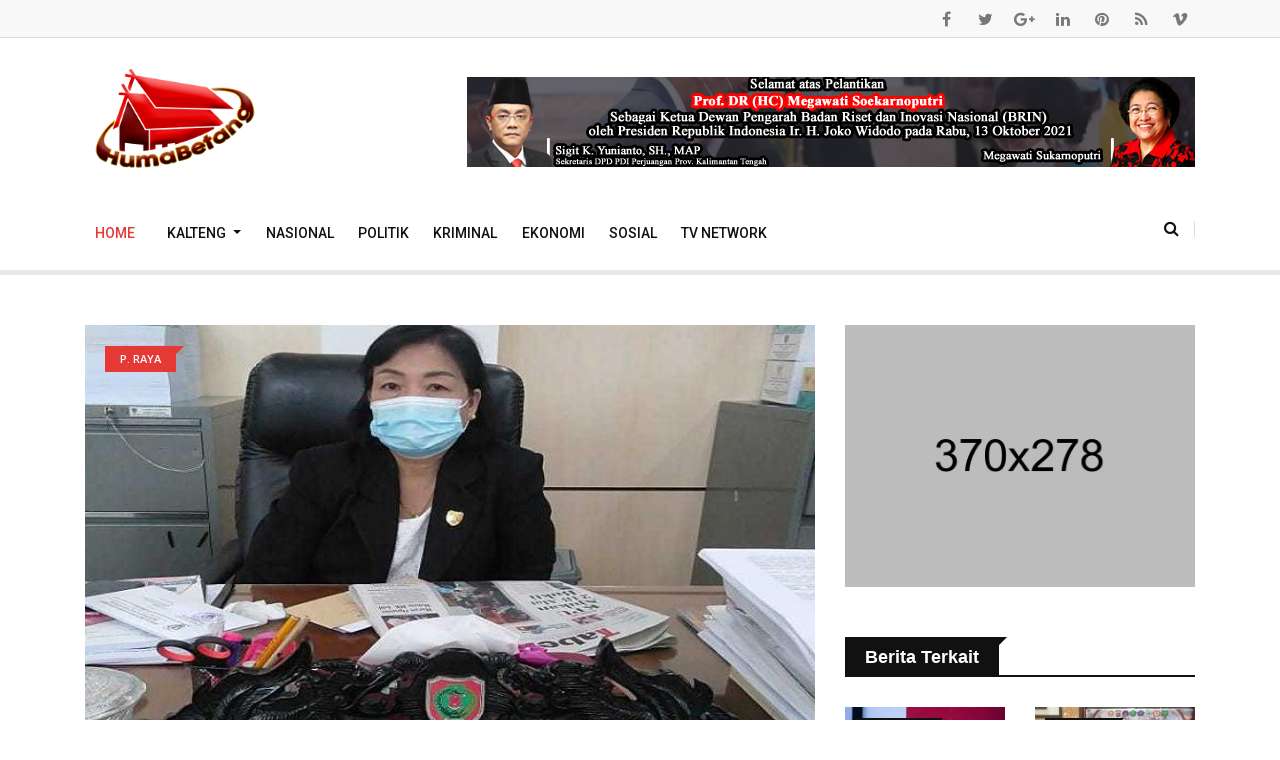

--- FILE ---
content_type: text/html; charset=UTF-8
request_url: https://humabetang.com/berita/iryulilis-dishub-provinsi-di-minta-tambah-rambu-lalu-lintas-di-setiap-jalan-strategis
body_size: 55596
content:
<!DOCTYPE html>
<html lang="en">

<head>
                <!-- <base href="./admin"> -->
    <meta charset="utf-8">
    <meta http-equiv="X-UA-Compatible" content="IE=edge">
    <meta name="viewport" content="width=device-width, initial-scale=1.0, shrink-to-fit=no">
                    <title>Ir.Yulilis : Dishub Provinsi Di Minta Tambah Rambu Lalu Lintas di Setiap Jalan Strategis</title>

    <meta name="description" content="PALANGKA RAYA &amp;ndash; Anggota Komisi IV Dewan Perwakilan Rakyat Daerah (DPRD) Provinsi Kalimantan Tengah (Kalteng) Bidang Pembangunan dan Infrastruktu...">
    <meta name="author" content="Huma Betang">

    <meta property="og:title" content="Ir.Yulilis : Dishub Provinsi Di Minta Tambah Rambu Lalu Lintas di Setiap Jalan Strategis">
    <meta name="robots" content="max-snippet:-1, max-image-preview:large, max-video-preview:-1"/>
    <link rel="canonical" href="https://humabetang.com/berita/iryulilis-dishub-provinsi-di-minta-tambah-rambu-lalu-lintas-di-setiap-jalan-strategis" />
    <meta property="og:description" content="PALANGKA RAYA &amp;ndash; Anggota Komisi IV Dewan Perwakilan Rakyat Daerah (DPRD) Provinsi Kalimantan Tengah (Kalteng) Bidang Pembangunan dan Infrastruktu...">
    <meta property="og:url" content="https://humabetang.com/berita/iryulilis-dishub-provinsi-di-minta-tambah-rambu-lalu-lintas-di-setiap-jalan-strategis" />
    <meta property="og:image" itemprop="image" content="https://humabetang.com/public/uploads/news/NWfnysnjbEegCwFeFSgKkUt1bmAnrq8lP51qGX9o.jpeg">
    <meta property="og:image:secure_url" content="https://humabetang.com/public/uploads/news/NWfnysnjbEegCwFeFSgKkUt1bmAnrq8lP51qGX9o.jpeg">
    <meta property="og:image:url"content="https://humabetang.com/public/uploads/news/NWfnysnjbEegCwFeFSgKkUt1bmAnrq8lP51qGX9o.jpeg" />
    <meta name='keywords' content='P. Raya, palangkaraya, berita, kalimantan, jurnal tv' />
    <meta property='article:published_time' content='2022-01-07 10:32:59' />
    <meta property='article:section' content='news' />
    <meta property="og:image:size"content="300" />
    <meta property="og:type" content="website" />
    <meta property='og:locale' content='id_ID' />
    <meta property="og:site_name"content="humabetang.com" />
    <meta property="og:image:type" content="image/png">
    <meta property="og:image:type" content="image/jpeg">
    <meta property="og:image:alt" content="Portal Berita Kalimantan, Khususnya Kalimantan Tengah">
    <link rel="icon" type="image/png" href="https://humabetang.com/public/uploads/config/iM9KHVoSXpTPNtH52fakf05YVTxnTtqCjo3RSYKe.jpg" sizes="any" />

    <meta name="twitter:card" content="summary_large_image" />
    <meta name="twitter:description" content="PALANGKA RAYA &amp;ndash; Anggota Komisi IV Dewan Perwakilan Rakyat Daerah (DPRD) Provinsi Kalimantan Tengah (Kalteng) Bidang Pembangunan dan Infrastruktu..." />
    <meta name="twitter:title" content="Ir.Yulilis : Dishub Provinsi Di Minta Tambah Rambu Lalu Lintas di Setiap Jalan Strategis" />
    <meta name="twitter:image" content="https://humabetang.com/public/uploads/news/NWfnysnjbEegCwFeFSgKkUt1bmAnrq8lP51qGX9o.jpeg" />
    
    <!-- CSRF Token -->
    <meta name="csrf-token" content="2DMyt7QqBSUxnhh9eLKwHECsIsdSnsxtmKdVonVv">
    <!-- Core Stylesheet -->
    <!-- Favicon -->
    <link rel="shortcut icon" type="image/x-icon" href=https://humabetang.com/template/front/img/favicon.png>
    <!-- Normalize CSS -->
    <link rel="stylesheet" href=https://humabetang.com/template/front/css/normalize.css>
    <!-- Main CSS -->
    <link rel="stylesheet" href=https://humabetang.com/template/front/css/main.css>
    <!-- Bootstrap CSS -->
    <link rel="stylesheet" href=https://humabetang.com/template/front/css/bootstrap.min.css>
    <!-- Animate CSS -->
    <link rel="stylesheet" href=https://humabetang.com/template/front/css/animate.min.css>
    <!-- Font-awesome CSS-->
    <link rel="stylesheet" href=https://humabetang.com/template/front/css/font-awesome.min.css>
    <!-- Owl Caousel CSS -->
    <link rel="stylesheet" href=https://humabetang.com/template/front/vendor/OwlCarousel/owl.carousel.min.css>
    <link rel="stylesheet" href=https://humabetang.com/template/front/vendor/OwlCarousel/owl.theme.default.min.css>
    <!-- Main Menu CSS -->
    <link rel="stylesheet" href=https://humabetang.com/template/front/css/meanmenu.min.css>
    <!-- Magnific CSS -->
    <link rel="stylesheet" href=https://humabetang.com/template/front/css/magnific-popup.css>
    <!-- Switch Style CSS -->
    <link rel="stylesheet" href=https://humabetang.com/template/front/css/hover-min.css>
    <!-- Custom CSS -->
    <link rel="stylesheet" href=https://humabetang.com/template/front/style.css>
    <!-- For IE -->
    <link rel="stylesheet" href=https://humabetang.com/template/front/css/ie-only.css />
        <style>
        .top_stories {
            overflow: hidden;
            text-overflow: ellipsis;
            display: -webkit-box;
            -webkit-line-clamp: 2;
            /* number of lines to show */
            -webkit-box-orient: vertical;
        }

        .media.bg-body.item-shadow-gray.mb-30 {
            align-items: center;
        }

        .media.mb30-list.bg-body {
            align-items: center;
        }

        .media.item-shadow-gray.bg-body.media-none--sm {
            align-items: center;
        }

        .no-copy {
            user-select: none;
            -moz-user-select: none;
            -webkit-user-select: none;
            -ms-user-select: none;
        }
    </style>
    <!-- Modernizr Js -->
    <script src=https://humabetang.com/template/front/js/modernizr-2.8.3.min.js></script>

        

</head>

<body class="no-copy">
    <div id="preloader"></div>
    <!-- Preloader End Here -->
    <div id="wrapper">
        <!-- Header Area Start Here -->
        <header>
            <div id="header-layout2" class="header-style2">
                <div class="header-top-bar">
                    <div class="top-bar-top bg-accent border-bottom">
                        <div class="container">
                            <div class="row">
                                <div class="col-lg-8 col-md-12">

                                </div>
                                <div class="col-lg-4 d-none d-lg-block">
                                    <ul class="header-social">
                                        <li>
                                            <a href="#" title="facebook">
                                                <i class="fa fa-facebook" aria-hidden="true"></i>
                                            </a>
                                        </li>
                                        <li>
                                            <a href="#" title="twitter">
                                                <i class="fa fa-twitter" aria-hidden="true"></i>
                                            </a>
                                        </li>
                                        <li>
                                            <a href="#" title="google-plus">
                                                <i class="fa fa-google-plus" aria-hidden="true"></i>
                                            </a>
                                        </li>
                                        <li>
                                            <a href="#" title="linkedin">
                                                <i class="fa fa-linkedin" aria-hidden="true"></i>
                                            </a>
                                        </li>
                                        <li>
                                            <a href="#" title="pinterest">
                                                <i class="fa fa-pinterest" aria-hidden="true"></i>
                                            </a>
                                        </li>
                                        <li>
                                            <a href="#" title="rss">
                                                <i class="fa fa-rss" aria-hidden="true"></i>
                                            </a>
                                        </li>
                                        <li>
                                            <a href="#" title="vimeo">
                                                <i class="fa fa-vimeo" aria-hidden="true"></i>
                                            </a>
                                        </li>
                                    </ul>
                                </div>
                            </div>
                        </div>
                    </div>
                    <div class="top-bar-bottom bg-body pt-20 d-none d-lg-block">
                        <div class="container">
                            <div class="row d-flex align-items-center">
                                <div class="col-lg-4 col-md-4 col-sm-4">
                                    <div class="logo-area">
                                        <a href="https://humabetang.com" class="img-fluid">
                                            <img src="https://humabetang.com/template/front/img/logo_news.png" width="180"
                                                alt="logo" id="logo-news">
                                        </a>
                                    </div>
                                </div>
                                <div class="col-lg-8 col-md-8 col-sm-8">
                                    <div class="ne-banner-layout1 pull-right">
                                        <a href="#">
                                            <img src="https://humabetang.com/public/uploads/ads_banner/vyToT5sZs3IOP7N3VvbG7RJAXZcalShYOc1MubzN.png"
                                                alt="Sigit Ucapan TNI 2021"
                                                class="img-fluid">
                                        </a>
                                    </div>
                                </div>
                            </div>
                        </div>
                    </div>
                </div>
                <div class="main-menu-area bg-body" id="sticker">
                    <div class="container">
                        <div class="row no-gutters d-flex align-items-center">
                            <div class="col-lg-10 position-static d-none d-lg-block">
                                <div class="ne-main-menu">
                                    <nav id="dropdown" class="navbar navbar-expand-sm" style="font-size: 10.0em">
                                        <ul class="navbar-nav mr-auto">
                                            <li class="nav-item active">
                                                <a href="https://humabetang.com" class="nav-link">Home</a>
                                            </li>
                                                                                                                                                <li class="nav-item dropdown">
                                                        <a href="https://humabetang.com/kategori/kalteng"
                                                            role="button" class="nav-link dropdown-toggle"
                                                            id="navbarDropdown" data-toggle="dropdown"
                                                            aria-expanded="false">
                                                            Kalteng
                                                        </a>
                                                        <div class="dropdown-menu" style="min-width: 20rem;"
                                                            aria-labelledby="navbarDropdown">
                                                                                                                                                                                                <a href="https://humabetang.com/kategori/murung-raya"
                                                                        class="dropdown-item" style="padding: 10px">
                                                                        Murung Raya
                                                                    </a>
                                                                                                                                                                                                                                                                <a href="https://humabetang.com/kategori/kalteng"
                                                                        class="dropdown-item" style="padding: 10px">
                                                                        Kalteng
                                                                    </a>
                                                                                                                                                                                                                                                                <a href="https://humabetang.com/kategori/seruyan"
                                                                        class="dropdown-item" style="padding: 10px">
                                                                        Seruyan
                                                                    </a>
                                                                                                                                                                                                                                                                <a href="https://humabetang.com/kategori/kapuas"
                                                                        class="dropdown-item" style="padding: 10px">
                                                                        Kapuas
                                                                    </a>
                                                                                                                                                                                                                                                                <a href="https://humabetang.com/kategori/p-raya"
                                                                        class="dropdown-item" style="padding: 10px">
                                                                        P. Raya
                                                                    </a>
                                                                                                                                                                                                                                                                <a href="https://humabetang.com/kategori/kobar"
                                                                        class="dropdown-item" style="padding: 10px">
                                                                        Kobar
                                                                    </a>
                                                                                                                                                                                                                                                                <a href="https://humabetang.com/kategori/p-pisau"
                                                                        class="dropdown-item" style="padding: 10px">
                                                                        P. Pisau
                                                                    </a>
                                                                                                                                                                                                                                                                <a href="https://humabetang.com/kategori/barsel"
                                                                        class="dropdown-item" style="padding: 10px">
                                                                        Barsel
                                                                    </a>
                                                                                                                                                                                                                                                                <a href="https://humabetang.com/kategori/kotim"
                                                                        class="dropdown-item" style="padding: 10px">
                                                                        Kotim
                                                                    </a>
                                                                                                                                                                                                                                                                <a href="https://humabetang.com/kategori/katingan"
                                                                        class="dropdown-item" style="padding: 10px">
                                                                        Katingan
                                                                    </a>
                                                                                                                                                                                                                                                                <a href="https://humabetang.com/kategori/bartim"
                                                                        class="dropdown-item" style="padding: 10px">
                                                                        Bartim
                                                                    </a>
                                                                                                                                                                                                                                                                <a href="https://humabetang.com/kategori/barut"
                                                                        class="dropdown-item" style="padding: 10px">
                                                                        Barut
                                                                    </a>
                                                                                                                                                                                    </div>
                                                    </li>
                                                                                                                                                                                                <li>
                                                        <a
                                                            href="https://humabetang.com/kategori/nasional">Nasional</a>
                                                    </li>
                                                                                                                                                                                                <li>
                                                        <a
                                                            href="https://humabetang.com/kategori/politik">Politik</a>
                                                    </li>
                                                                                                                                                                                                <li>
                                                        <a
                                                            href="https://humabetang.com/kategori/kriminal">Kriminal</a>
                                                    </li>
                                                                                                                                                                                                <li>
                                                        <a
                                                            href="https://humabetang.com/kategori/ekonomi">Ekonomi</a>
                                                    </li>
                                                                                                                                                                                                <li>
                                                        <a
                                                            href="https://humabetang.com/kategori/sosial">Sosial</a>
                                                    </li>
                                                                                                                                        <li class=""><a href="https://humabetang.com/tv-network">TV Network</a></li>
                                            
                                        </ul>
                                    </nav>
                                </div>
                            </div>
                            <div class="col-lg-2 col-md-12 text-right position-static">
                                <div class="header-action-item on-mobile-fixed">
                                    <ul>
                                        <li style="margin-right: 0">
                                            <form id="top-search-form" class="header-search-light">
                                                <input type="text" class="search-input" placeholder="Search...."
                                                    required="" style="display: none;">
                                                <button class="search-button">
                                                    <i class="fa fa-search" aria-hidden="true"></i>
                                                </button>
                                            </form>
                                        </li>
                                        <li class="d-none d-sm-block d-md-block d-lg-none">
                                            <button type="button" class="login-btn" data-toggle="modal"
                                                data-target="#myModal">
                                                <i class="fa fa-user" aria-hidden="true"></i>Sign in
                                            </button>
                                        </li>
                                        
                                    </ul>
                                </div>
                            </div>
                        </div>
                    </div>
                </div>
            </div>
        </header>
        <!-- Header Area End Here -->
             <!-- News Details Page Area Start Here -->
 <section class="bg-body section-space-less30 mt-2">
    <div class="container">
        <div class="row">
            <div class="col-lg-8 col-md-12 mb-30">
                <div class="news-details-layout1">
                    <div class="position-relative mb-30">
                        <img src="https://humabetang.com/public/uploads/news/NWfnysnjbEegCwFeFSgKkUt1bmAnrq8lP51qGX9o.jpeg" class="img-fluid">
                        <div class="topic-box-top-sm">
                            <div class="topic-box-sm color-cinnabar mb-20">P. Raya</div>
                        </div>
                    </div>
                    <h2 class="title-semibold-dark size-c30">Ir.Yulilis : Dishub Provinsi Di Minta Tambah Rambu Lalu Lintas di Setiap Jalan Strategis</h2>
                    <ul class="post-info-dark mb-30">
                        <li>
                            <a href="#">
                                <span>By</span> HUMA BETANG</a>
                        </li>
                        <li>
                            <a href="#">
                                <i class="fa fa-calendar" aria-hidden="true"></i>01-07-2022</a>
                        </li>
                        <li>
                            <a href="#">
                                <i class="fa fa-eye" aria-hidden="true"></i>202</a>
                        </li>
                        <li>
                            <a href="#">
                                <i class="fa fa-comments" aria-hidden="true"></i>20</a>
                        </li>
                    </ul>

                                                                                                                                                                                                                                                                                                                                                                                                                                                                                                                                                                                                                                                                                                                            <p style="text-align:justify"><span style="font-size:20px"><strong>PALANGKA RAYA</strong> &ndash; Anggota Komisi IV Dewan Perwakilan Rakyat Daerah (DPRD) Provinsi Kalimantan Tengah (Kalteng) Bidang Pembangunan dan Infrastruktur, Yulilis meminta kepada Pemerintah Provinsi (Pemprov) melalui Dinas Perhubungan agar menambah rambu-rambu dan marka di setiap jalan lintas strategis.</span></p>

<p style="text-align:justify"><span style="font-size:20px">Kata Dia, hingga saat ini masih banyak jalan yang ada di wilayah Kalimantan Tengah tidak memiliki rambu dan sangat berbahaya bagi masyarakat saat berkendara.</span></p>

<p style="text-align:justify"><span style="font-size:20px">&ldquo;Rambu-rambu jalan sangat penting guna mengurangi kecelakaan di jalan lintas provinsi maupun kabupaten, khususnya jalan lintas nasional. Karena itu, kami meminta dinas terkait memasang dan menambah rambu-rambu jalan,&rdquo; Jumat 7 Januari 2022.</span></p>

<p style="text-align:justify"><span style="font-size:20px">Legislator dari Fraksi Partai Demokrasi Indonesia Perjuangan (F-PDIP) ini juga mengungkapkan bahwa, dengan banyaknya rambu jalan yang telah dipasang, maka tingkat kecelakaan menurun.</span></p>

<p style="text-align:justify"><span style="font-size:20px">&ldquo;Adanya rambu-rambu minimal dapat mengingatkan pengemudi agar mengurangi kecepatan, karena adanya tikungan tajam, jalan sempit dan petunjuk-petunjuk lainnya. Memang ada sebagian sudah terpasang, namun masih butuh penambahan lagi,&rdquo; pungkas Dia.</span></p>

<p style="text-align:justify"><span style="font-size:20px">Lebih lanjut Wakil Rakyat dari Daerah Pemilihan (Dapil) IV yang meliput Kabupaten Barito Selatan (Barsel), Barito Timur (Bartim) dan Murung Raya ini juga berharap adanya pemasangan rambu di jalur sungai.</span></p>

<p style="text-align:justify"><span style="font-size:20px">&ldquo;Karena, di jalur sungai juga agar tetap ada rambu. Walaupun tidak sebanyak di jalan darat bagi orang yang melewatinya,&rdquo; tutup Yulilis.</span></p>

<p style="text-align:justify"><span style="font-size:20px"><strong>(Deddi)</strong></span></p>

<p style="text-align:justify">&nbsp;</p>

<p style="text-align:justify">&nbsp;</p>

<p style="text-align:justify">&nbsp;</p>
                    
                    <div class="post-share-area mb-40 item-shadow-1">
                        <p>You can share this post!</p>
                        <ul class="social-default item-inline">
                            <li>
                                <a href="https://www.facebook.com/sharer/sharer.php?u=https://humabetang.com/berita/iryulilis-dishub-provinsi-di-minta-tambah-rambu-lalu-lintas-di-setiap-jalan-strategis" class="facebook" target="_blank" rel="noopener">
                                    <i class="fa fa-facebook" aria-hidden="true"></i>
                                </a>
                            </li>
                            <li>
                                <a href="https://twitter.com/intent/tweet?text=humabetang.com/berita/iryulilis-dishub-provinsi-di-minta-tambah-rambu-lalu-lintas-di-setiap-jalan-strategis" class="twitter">
                                    <i class="fa fa-twitter" aria-hidden="true"></i>
                                </a>
                            </li>
                            <li>
                                <a href="https://web.whatsapp.com/send?text=https://humabetang.com/berita/iryulilis-dishub-provinsi-di-minta-tambah-rambu-lalu-lintas-di-setiap-jalan-strategis" class="whatsapp">
                                    <i class="fa fa-whatsapp" aria-hidden="true"></i>
                                </a>
                            </li>
                            <li>
                                <a href="https://t.me/share/url?url=https://humabetang.com/berita/iryulilis-dishub-provinsi-di-minta-tambah-rambu-lalu-lintas-di-setiap-jalan-strategis" class="telegram">
                                    <i class="fa fa-paper-plane-o" aria-hidden="true"></i>
                                </a>
                            </li>
                            <li>
                                <a href="https://www.instagram.com/?url=https://humabetang.com/berita/iryulilis-dishub-provinsi-di-minta-tambah-rambu-lalu-lintas-di-setiap-jalan-strategis" class="instagram">
                                    <i class="fa fa-instagram" aria-hidden="true"></i>
                                </a>
                            </li>
                            <li>
                                <a href="#" class="link" id="link" type="button">
                                    <i class="fa fa-link" aria-hidden="true"></i>
                                </a>
                            </li>
                        </ul>
                    </div>
                    <div class="row no-gutters divider blog-post-slider">
                        <div class="col-lg-6 col-md-6 col-sm-6 col-6">
                                                            <a href="menkes-budi-pemerintah-putuskan-program-vaksinasi-booster-mulai-12-januari-2022" class="prev-article">
                                    <i class="fa fa-angle-left" aria-hidden="true"></i>Previous article
                                <h3 class="title-medium-dark pr-50 prev-article">Menkes, Budi: Pemerintah Putuskan Program Vaksinasi Booster Mulai 12 Januari 2022</h3></a>
                                                    </div>
                        <div class="col-lg-6 col-md-6 col-sm-6 col-6 text-right">
                                                            <a href="lohing-simon-peluang-usaha-minyak-jelantah-di-lirik-masyarakat" class="next-article">Next article
                                    <i class="fa fa-angle-right" aria-hidden="true"></i>
                                <h3 class="title-medium-dark pl-50 next-article">Lohing Simon : Peluang Usaha Minyak Jelantah Di Lirik Masyarakat</h3></a>
                                                    </div>
                    </div>
                    
                    <div class="comments-area">
                        <h2 class="title-semibold-dark size-xl border-bottom mb-40 pb-20">0 Comments</h2>
                        <ul>
                                                    </ul>
                    </div>
                    <div class="leave-comments">
                        <h2 class="title-semibold-dark size-xl mb-40">Leave Comments</h2>
                        <form id="leave-comments">
                            <div class="row">
                                <div class="col-md-6 col-sm-12">
                                    <div class="form-group">
                                        <input placeholder="Name*" class="form-control" type="text">
                                        <div class="help-block with-errors"></div>
                                    </div>
                                </div>
                                <div class="col-md-6 col-sm-12">
                                    <div class="form-group">
                                        <input placeholder="Email*" class="form-control" type="email">
                                        <div class="help-block with-errors"></div>
                                    </div>
                                </div>
                                <div class="col-12">
                                    <div class="form-group">
                                        <textarea placeholder="Message*" class="textarea form-control" id="form-message" rows="8" cols="20"></textarea>
                                        <div class="help-block with-errors"></div>
                                    </div>
                                </div>
                                <div class="col-12">
                                    <div class="form-group mb-none">
                                        <button type="submit" class="btn-ftg-ptp-45">Post Comment</button>
                                    </div>
                                </div>
                            </div>
                        </form>
                    </div>
                </div>
            </div>
            <div class="ne-sidebar sidebar-break-md col-lg-4 col-md-12">
                <div class="sidebar-box">
                    <div class="ne-banner-layout1 text-center">
                        <a href="#">
                            <img src="https://humabetang.com/public/template/front/img/banner/banner3.jpg" alt="Ads banner" class="img-fluid">
                        </a>
                    </div>
                </div>
                <div class="sidebar-box">
                    <div class="topic-border color-cod-gray mb-5">
                        <div class="topic-box-lg color-cod-gray">Berita Terkait</div>
                    </div>
                    <div class="row">
                                                <div class="col-lg-6 col-md-4 col-sm-6 col-6">
                            <div class="mt-25 position-relative">
                                <div class="topic-box-top-xs">
                                    <div class="topic-box-sm color-cod-gray mb-20">Kalteng</div>
                                </div>
                                <a href="gubernur-kalteng-kukuhkan-ayah-bunda-genre-dan-orang-tua-asuh-genting-dalam-peringatan-han-dan-harganas-2025" class="mb-10 display-block img-opacity-hover">
                                    <img src="https://humabetang.com/public/uploads/news/wleHK1bm8M9O2NOWobWNTIKCTGyDK7fxNOmb88zT.jpg" alt="ad" class="img-fluid m-auto width-100">
                                </a>
                                <h3 class="title-medium-dark size-md mb-none">
                                    <a href="gubernur-kalteng-kukuhkan-ayah-bunda-genre-dan-orang-tua-asuh-genting-dalam-peringatan-han-dan-harganas-2025">Gubernur Kalteng Kukuhkan Ayah Bunda Genre Dan Orang Tua Asuh Genting Dalam Peringatan Han Dan Harganas 2025</a>
                                </h3>
                            </div>
                        </div>
                                                <div class="col-lg-6 col-md-4 col-sm-6 col-6">
                            <div class="mt-25 position-relative">
                                <div class="topic-box-top-xs">
                                    <div class="topic-box-sm color-cod-gray mb-20">P. Raya</div>
                                </div>
                                <a href="kolaborasi-vaksinasi-polda-kalteng-dan-aliansi-bem-se-kota-palangkaraya-targetkan-600-dosis" class="mb-10 display-block img-opacity-hover">
                                    <img src="https://humabetang.com/public/uploads/news/zC3Yq2aSJ5pGioTgSg808Cg6YasVcq6OP28N6H26.jpeg" alt="ad" class="img-fluid m-auto width-100">
                                </a>
                                <h3 class="title-medium-dark size-md mb-none">
                                    <a href="kolaborasi-vaksinasi-polda-kalteng-dan-aliansi-bem-se-kota-palangkaraya-targetkan-600-dosis">Kolaborasi Vaksinasi, Polda Kalteng dan Aliansi BEM se Kota Palangkaraya Targetkan 600 Dosis</a>
                                </h3>
                            </div>
                        </div>
                                                <div class="col-lg-6 col-md-4 col-sm-6 col-6">
                            <div class="mt-25 position-relative">
                                <div class="topic-box-top-xs">
                                    <div class="topic-box-sm color-cod-gray mb-20">Barsel</div>
                                </div>
                                <a href="dprd-dan-pemkab-sepakati-perda-perubahan-apbd-barsel-2022-dan-pilkades" class="mb-10 display-block img-opacity-hover">
                                    <img src="https://humabetang.com/public/uploads/news/rFbfZMo7EHGQ6TP9YgNwAKPHIc7xHL0uONCYoou5.jpeg" alt="ad" class="img-fluid m-auto width-100">
                                </a>
                                <h3 class="title-medium-dark size-md mb-none">
                                    <a href="dprd-dan-pemkab-sepakati-perda-perubahan-apbd-barsel-2022-dan-pilkades">DPRD dan Pemkab Sepakati Perda Perubahan APBD Barsel 2022 dan Pilkades</a>
                                </h3>
                            </div>
                        </div>
                                                <div class="col-lg-6 col-md-4 col-sm-6 col-6">
                            <div class="mt-25 position-relative">
                                <div class="topic-box-top-xs">
                                    <div class="topic-box-sm color-cod-gray mb-20">Bartim</div>
                                </div>
                                <a href="tekan-laju-inflasi-pemkab-barito-timur-gelar-pasar-penyeimbang-di-tamiang-layang" class="mb-10 display-block img-opacity-hover">
                                    <img src="https://humabetang.com/public/uploads/news/q39p7P97zrjxNeQ1mdREqlY9P1s7mmR0EmhZV1dV.png" alt="ad" class="img-fluid m-auto width-100">
                                </a>
                                <h3 class="title-medium-dark size-md mb-none">
                                    <a href="tekan-laju-inflasi-pemkab-barito-timur-gelar-pasar-penyeimbang-di-tamiang-layang">Tekan Laju Inflasi Pemkab Barito Timur Gelar Pasar Penyeimbang Di Tamiang Layang</a>
                                </h3>
                            </div>
                        </div>
                                                <div class="col-lg-6 col-md-4 col-sm-6 col-6">
                            <div class="mt-25 position-relative">
                                <div class="topic-box-top-xs">
                                    <div class="topic-box-sm color-cod-gray mb-20">P. Raya</div>
                                </div>
                                <a href="anggota-dprd-kota-palangka-raya-sarankan-milenial-bergabung-komunitas-sosial" class="mb-10 display-block img-opacity-hover">
                                    <img src="https://humabetang.com/public/uploads/news/kmrWbyjnh2QUH6CeLobawgwJ1VHW9A1GA4Z8SBP9.jpeg" alt="ad" class="img-fluid m-auto width-100">
                                </a>
                                <h3 class="title-medium-dark size-md mb-none">
                                    <a href="anggota-dprd-kota-palangka-raya-sarankan-milenial-bergabung-komunitas-sosial">Anggota DPRD Kota Palangka Raya sarankan Milenial Bergabung Komunitas Sosial</a>
                                </h3>
                            </div>
                        </div>
                                                <div class="col-lg-6 col-md-4 col-sm-6 col-6">
                            <div class="mt-25 position-relative">
                                <div class="topic-box-top-xs">
                                    <div class="topic-box-sm color-cod-gray mb-20">P. Raya</div>
                                </div>
                                <a href="peringatan-hari-dokter-nasional-tahun-2022" class="mb-10 display-block img-opacity-hover">
                                    <img src="https://humabetang.com/public/uploads/news/uYibO6e2gu1jhH3BQ0376Jb4Dr94yhTmuo7xQHdB.jpeg" alt="ad" class="img-fluid m-auto width-100">
                                </a>
                                <h3 class="title-medium-dark size-md mb-none">
                                    <a href="peringatan-hari-dokter-nasional-tahun-2022">Peringatan Hari dokter Nasional Tahun 2022</a>
                                </h3>
                            </div>
                        </div>
                                            </div>
                </div>
            </div>
        </div>
    </div>
</section>
<!-- News Details Page Area End Here -->
        <!-- Footer Area Start Here -->
        <footer>
            <div class="footer-area-bottom">
                <div class="container">
                    <div class="row">
                        <div class="col-12 text-center">
                            <a href="https://play.google.com/store/apps/details?id=com.humabentang&hl=en&gl=US"
                                class="footer-logo img-fluid">
                                <img src=https://humabetang.com/template/front/img/google-play-badge.png alt="logo"
                                    class="img-fluid" width="15%">
                            </a>
                            <a href="https://apps.apple.com/tr/app/huma-betang/id1583549174"
                                class="footer-logo img-fluid">
                                <img src=https://humabetang.com/template/front/img/appstore.png alt="logo"
                                    class="img-fluid" width="15%">
                            </a>
                            <br><br>
                                                            <a href="https://humabetang.com/page/redaksi"
                                    class="text-uppercase mr-3">REDAKSI</a>
                                                            <a href="https://humabetang.com/page/pedoman-media-siber"
                                    class="text-uppercase mr-3">PEDOMAN MEDIA SIBER</a>
                                                            <a href="https://humabetang.com/page/kode-etik-jurnalistik"
                                    class="text-uppercase mr-3">Kode Etik Jurnalistik</a>
                                                            <a href="https://humabetang.com/page/perlindungan-wartawan"
                                    class="text-uppercase mr-3">Perlindungan Wartawan</a>
                            
                            <br><br>
                            
                            
                            @2020 www.humabetang.com
                        </div>
                    </div>
                </div>
            </div>
        </footer>
        <!-- Footer Area End Here -->
        <!-- Modal Start-->
        <div class="modal fade" id="myModal" role="dialog">
            <div class="modal-dialog">
                <div class="modal-content">
                    <div class="modal-header">
                        <button type="button" class="close" data-dismiss="modal">&times;</button>
                        <div class="title-login-form">Login</div>
                    </div>
                    <div class="modal-body">
                        <div class="login-form">
                            <form>
                                <label>Username or email address *</label>
                                <input type="text" placeholder="Name or E-mail" />
                                <label>Password *</label>
                                <input type="password" placeholder="Password" />
                                <div class="checkbox checkbox-primary">
                                    <input id="checkbox" type="checkbox" checked>
                                    <label for="checkbox">Remember Me</label>
                                </div>
                                <button type="submit" value="Login">Login</button>
                                <button class="form-cancel" type="submit" value="">Cancel</button>
                                <label class="lost-password">
                                    <a href="#">Lost your password?</a>
                                </label>
                            </form>
                        </div>
                    </div>
                </div>
            </div>
        </div>
        <!-- Modal End-->
        <!-- Offcanvas Menu Start -->
        <div id="offcanvas-body-wrapper" class="offcanvas-body-wrapper">
            <div id="offcanvas-nav-close" class="offcanvas-nav-close offcanvas-menu-btn">
                <a href="#" class="menu-times re-point">
                    <span></span>
                    <span></span>
                </a>
            </div>
            <div class="offcanvas-main-body">
                <ul id="accordion" class="offcanvas-nav panel-group">
                    <li class="panel panel-default">
                        <div class="panel-heading">
                            <a aria-expanded="false" class="accordion-toggle collapsed" data-toggle="collapse"
                                data-parent="#accordion" href="#collapseOne">
                                <i class="fa fa-home" aria-hidden="true"></i>Home Pages</a>
                        </div>
                        <div aria-expanded="false" id="collapseOne" role="tabpanel" class="panel-collapse collapse">
                            <div class="panel-body">
                                <ul class="offcanvas-sub-nav">
                                    <li>
                                        <a href="index.html">Home 1</a>
                                    </li>
                                    <li>
                                        <a href="index2.html">Home 2</a>
                                    </li>
                                    <li>
                                        <a href="index3.html">Home 3</a>
                                    </li>
                                    <li>
                                        <a href="index4.html">Home 4</a>
                                    </li>
                                    <li>
                                        <a href="index5.html">Home 5</a>
                                    </li>
                                    <li>
                                        <a href="index6.html">Home 6</a>
                                    </li>
                                    <li>
                                        <a href="index7.html">Home 7</a>
                                    </li>
                                    <li>
                                        <a href="index8.html">Home 8</a>
                                    </li>
                                </ul>
                            </div>
                        </div>
                    </li>
                    <li>
                        <a href="author-post.html">
                            <i class="fa fa-user" aria-hidden="true"></i>Author Post Page</a>
                    </li>
                    <li class="panel panel-default">
                        <div class="panel-heading">
                            <a aria-expanded="false" class="accordion-toggle collapsed" data-toggle="collapse"
                                data-parent="#accordion" href="#collapseTwo">
                                <i class="fa fa-file-text" aria-hidden="true"></i>Post Pages</a>
                        </div>
                        <div aria-expanded="false" id="collapseTwo" role="tabpanel" class="panel-collapse collapse">
                            <div class="panel-body">
                                <ul class="offcanvas-sub-nav">
                                    <li>
                                        <a href="post-style-1.html">Post Style 1</a>
                                    </li>
                                    <li>
                                        <a href="post-style-2.html">Post Style 2</a>
                                    </li>
                                    <li>
                                        <a href="post-style-3.html">Post Style 3</a>
                                    </li>
                                    <li>
                                        <a href="post-style-4.html">Post Style 4</a>
                                    </li>
                                </ul>
                            </div>
                        </div>
                    </li>
                    <li class="panel panel-default">
                        <div class="panel-heading">
                            <a aria-expanded="false" class="accordion-toggle collapsed" data-toggle="collapse"
                                data-parent="#accordion" href="#collapseThree">
                                <i class="fa fa-info-circle" aria-hidden="true"></i>News Details Pages</a>
                        </div>
                        <div aria-expanded="false" id="collapseThree" role="tabpanel"
                            class="panel-collapse collapse">
                            <div class="panel-body">
                                <ul class="offcanvas-sub-nav">
                                    <li>
                                        <a href="single-news-1.html">News Details 1</a>
                                    </li>
                                    <li>
                                        <a href="single-news-2.html">News Details 2</a>
                                    </li>
                                    <li>
                                        <a href="single-news-3.html">News Details 3</a>
                                    </li>
                                </ul>
                            </div>
                        </div>
                    </li>
                    <li>
                        <a href="archive.html">
                            <i class="fa fa-archive" aria-hidden="true"></i>Archive Page</a>
                    </li>
                    <li class="panel panel-default">
                        <div class="panel-heading">
                            <a aria-expanded="false" class="accordion-toggle collapsed" data-toggle="collapse"
                                data-parent="#accordion" href="#collapseFour">
                                <i class="fa fa-picture-o" aria-hidden="true"></i>Gallery Pages</a>
                        </div>
                        <div aria-expanded="false" id="collapseFour" role="tabpanel"
                            class="panel-collapse collapse">
                            <div class="panel-body">
                                <ul class="offcanvas-sub-nav">
                                    <li>
                                        <a href="gallery-style-1.html">Gallery Style 1</a>
                                    </li>
                                    <li>
                                        <a href="gallery-style-2.html">Gallery Style 2</a>
                                    </li>
                                </ul>
                            </div>
                        </div>
                    </li>
                    <li>
                        <a href="404.html">
                            <i class="fa fa-exclamation-triangle" aria-hidden="true"></i>404 Error Page</a>
                    </li>
                    <li>
                        <a href="contact.html">
                            <i class="fa fa-phone" aria-hidden="true"></i>Contact Page</a>
                    </li>
                </ul>
            </div>
        </div>
        <!-- Offcanvas Menu End -->
    </div>
</body>
<!-- jquery-->
<script type="text/javascript">
    const imageURL = document.getElementById("advertisement");

    if (imageURL) {
        const newImage = document.createElement("img");

        newImage.src = imageURL.src;
        newImage.style.width = '467px';
        newImage.style.height = '210px';
        newImage.style.marginTop = '3%';
        newImage.style.marginBottom = '3%';

        const div = document.createElement("div");

        const p1 = document.getElementsByTagName('p')[2].appendChild(div);
        div.appendChild(newImage);
    }
</script>

<!-- <script src=https://humabetang.com/template/front/js/jquery-2.2.4.min.js  type="text/javascript"></script> -->
<script src="https://code.jquery.com/jquery-2.2.4.min.js" integrity="sha256-BbhdlvQf/xTY9gja0Dq3HiwQF8LaCRTXxZKRutelT44=" crossorigin="anonymous"></script>
<!-- Plugins js -->
<script src=https://humabetang.com/template/front/js/plugins.js  type="text/javascript"></script>
<!-- Popper js -->
<script src=https://humabetang.com/template/front/js/popper.js  type="text/javascript"></script>
<!-- Bootstrap js -->
<script src=https://humabetang.com/template/front/js/bootstrap.min.js  type="text/javascript"></script>
<!-- WOW JS -->
<script src=https://humabetang.com/template/front/js/wow.min.js></script>
<!-- Owl Cauosel JS -->
<script src=https://humabetang.com/template/front/vendor/OwlCarousel/owl.carousel.min.js  type="text/javascript"></script>
<!-- Meanmenu Js -->
<script src=https://humabetang.com/template/front/js/jquery.meanmenu.min.js type="text/javascript"></script>
<!-- Srollup js -->
<script src=https://humabetang.com/template/front/js/jquery.scrollUp.min.js  type="text/javascript"></script>
<!-- jquery.counterup js -->
<script src=https://humabetang.com/template/front/js/jquery.counterup.min.js></script>
<script src=https://humabetang.com/template/front/js/waypoints.min.js></script>
<!-- Isotope js -->
<script src=https://humabetang.com/template/front/js/isotope.pkgd.min.js  type="text/javascript"></script>
<!-- Magnific Popup -->
<script src=https://humabetang.com/template/front/js/jquery.magnific-popup.min.js></script>
<!-- Ticker Js -->
<script src=https://humabetang.com/template/front/js/ticker.js  type="text/javascript"></script>
<!-- Custom Js -->
<script src=https://humabetang.com/template/front/js/main.js  type="text/javascript"></script>
<!-- The core Firebase JS SDK is always required and must be listed first -->
<script defer src="https://www.gstatic.com/firebasejs/7.16.0/firebase-app.js"></script>

<!-- TODO: Add SDKs for Firebase products that you want to use
     https://firebase.google.com/docs/web/setup#available-libraries -->
<script defer src="https://www.gstatic.com/firebasejs/7.16.0/firebase-auth.js"></script>
<script defer src="https://www.gstatic.com/firebasejs/7.16.0/firebase-analytics.js"></script>





</html>
